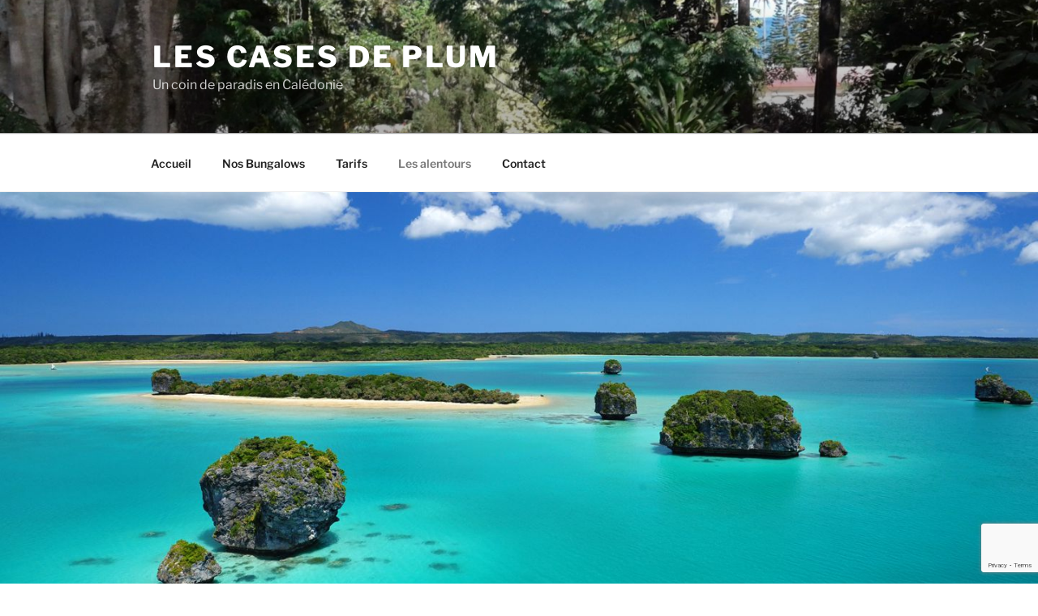

--- FILE ---
content_type: text/html; charset=utf-8
request_url: https://www.google.com/recaptcha/api2/anchor?ar=1&k=6LfC8NcUAAAAALy0A_S8fvUsKlFgrKOiPwqDwCL0&co=aHR0cHM6Ly93d3cubGVzY2FzZXNkZXBsdW0uY29tOjQ0Mw..&hl=en&v=PoyoqOPhxBO7pBk68S4YbpHZ&size=invisible&anchor-ms=20000&execute-ms=30000&cb=q97hdsvxausi
body_size: 48754
content:
<!DOCTYPE HTML><html dir="ltr" lang="en"><head><meta http-equiv="Content-Type" content="text/html; charset=UTF-8">
<meta http-equiv="X-UA-Compatible" content="IE=edge">
<title>reCAPTCHA</title>
<style type="text/css">
/* cyrillic-ext */
@font-face {
  font-family: 'Roboto';
  font-style: normal;
  font-weight: 400;
  font-stretch: 100%;
  src: url(//fonts.gstatic.com/s/roboto/v48/KFO7CnqEu92Fr1ME7kSn66aGLdTylUAMa3GUBHMdazTgWw.woff2) format('woff2');
  unicode-range: U+0460-052F, U+1C80-1C8A, U+20B4, U+2DE0-2DFF, U+A640-A69F, U+FE2E-FE2F;
}
/* cyrillic */
@font-face {
  font-family: 'Roboto';
  font-style: normal;
  font-weight: 400;
  font-stretch: 100%;
  src: url(//fonts.gstatic.com/s/roboto/v48/KFO7CnqEu92Fr1ME7kSn66aGLdTylUAMa3iUBHMdazTgWw.woff2) format('woff2');
  unicode-range: U+0301, U+0400-045F, U+0490-0491, U+04B0-04B1, U+2116;
}
/* greek-ext */
@font-face {
  font-family: 'Roboto';
  font-style: normal;
  font-weight: 400;
  font-stretch: 100%;
  src: url(//fonts.gstatic.com/s/roboto/v48/KFO7CnqEu92Fr1ME7kSn66aGLdTylUAMa3CUBHMdazTgWw.woff2) format('woff2');
  unicode-range: U+1F00-1FFF;
}
/* greek */
@font-face {
  font-family: 'Roboto';
  font-style: normal;
  font-weight: 400;
  font-stretch: 100%;
  src: url(//fonts.gstatic.com/s/roboto/v48/KFO7CnqEu92Fr1ME7kSn66aGLdTylUAMa3-UBHMdazTgWw.woff2) format('woff2');
  unicode-range: U+0370-0377, U+037A-037F, U+0384-038A, U+038C, U+038E-03A1, U+03A3-03FF;
}
/* math */
@font-face {
  font-family: 'Roboto';
  font-style: normal;
  font-weight: 400;
  font-stretch: 100%;
  src: url(//fonts.gstatic.com/s/roboto/v48/KFO7CnqEu92Fr1ME7kSn66aGLdTylUAMawCUBHMdazTgWw.woff2) format('woff2');
  unicode-range: U+0302-0303, U+0305, U+0307-0308, U+0310, U+0312, U+0315, U+031A, U+0326-0327, U+032C, U+032F-0330, U+0332-0333, U+0338, U+033A, U+0346, U+034D, U+0391-03A1, U+03A3-03A9, U+03B1-03C9, U+03D1, U+03D5-03D6, U+03F0-03F1, U+03F4-03F5, U+2016-2017, U+2034-2038, U+203C, U+2040, U+2043, U+2047, U+2050, U+2057, U+205F, U+2070-2071, U+2074-208E, U+2090-209C, U+20D0-20DC, U+20E1, U+20E5-20EF, U+2100-2112, U+2114-2115, U+2117-2121, U+2123-214F, U+2190, U+2192, U+2194-21AE, U+21B0-21E5, U+21F1-21F2, U+21F4-2211, U+2213-2214, U+2216-22FF, U+2308-230B, U+2310, U+2319, U+231C-2321, U+2336-237A, U+237C, U+2395, U+239B-23B7, U+23D0, U+23DC-23E1, U+2474-2475, U+25AF, U+25B3, U+25B7, U+25BD, U+25C1, U+25CA, U+25CC, U+25FB, U+266D-266F, U+27C0-27FF, U+2900-2AFF, U+2B0E-2B11, U+2B30-2B4C, U+2BFE, U+3030, U+FF5B, U+FF5D, U+1D400-1D7FF, U+1EE00-1EEFF;
}
/* symbols */
@font-face {
  font-family: 'Roboto';
  font-style: normal;
  font-weight: 400;
  font-stretch: 100%;
  src: url(//fonts.gstatic.com/s/roboto/v48/KFO7CnqEu92Fr1ME7kSn66aGLdTylUAMaxKUBHMdazTgWw.woff2) format('woff2');
  unicode-range: U+0001-000C, U+000E-001F, U+007F-009F, U+20DD-20E0, U+20E2-20E4, U+2150-218F, U+2190, U+2192, U+2194-2199, U+21AF, U+21E6-21F0, U+21F3, U+2218-2219, U+2299, U+22C4-22C6, U+2300-243F, U+2440-244A, U+2460-24FF, U+25A0-27BF, U+2800-28FF, U+2921-2922, U+2981, U+29BF, U+29EB, U+2B00-2BFF, U+4DC0-4DFF, U+FFF9-FFFB, U+10140-1018E, U+10190-1019C, U+101A0, U+101D0-101FD, U+102E0-102FB, U+10E60-10E7E, U+1D2C0-1D2D3, U+1D2E0-1D37F, U+1F000-1F0FF, U+1F100-1F1AD, U+1F1E6-1F1FF, U+1F30D-1F30F, U+1F315, U+1F31C, U+1F31E, U+1F320-1F32C, U+1F336, U+1F378, U+1F37D, U+1F382, U+1F393-1F39F, U+1F3A7-1F3A8, U+1F3AC-1F3AF, U+1F3C2, U+1F3C4-1F3C6, U+1F3CA-1F3CE, U+1F3D4-1F3E0, U+1F3ED, U+1F3F1-1F3F3, U+1F3F5-1F3F7, U+1F408, U+1F415, U+1F41F, U+1F426, U+1F43F, U+1F441-1F442, U+1F444, U+1F446-1F449, U+1F44C-1F44E, U+1F453, U+1F46A, U+1F47D, U+1F4A3, U+1F4B0, U+1F4B3, U+1F4B9, U+1F4BB, U+1F4BF, U+1F4C8-1F4CB, U+1F4D6, U+1F4DA, U+1F4DF, U+1F4E3-1F4E6, U+1F4EA-1F4ED, U+1F4F7, U+1F4F9-1F4FB, U+1F4FD-1F4FE, U+1F503, U+1F507-1F50B, U+1F50D, U+1F512-1F513, U+1F53E-1F54A, U+1F54F-1F5FA, U+1F610, U+1F650-1F67F, U+1F687, U+1F68D, U+1F691, U+1F694, U+1F698, U+1F6AD, U+1F6B2, U+1F6B9-1F6BA, U+1F6BC, U+1F6C6-1F6CF, U+1F6D3-1F6D7, U+1F6E0-1F6EA, U+1F6F0-1F6F3, U+1F6F7-1F6FC, U+1F700-1F7FF, U+1F800-1F80B, U+1F810-1F847, U+1F850-1F859, U+1F860-1F887, U+1F890-1F8AD, U+1F8B0-1F8BB, U+1F8C0-1F8C1, U+1F900-1F90B, U+1F93B, U+1F946, U+1F984, U+1F996, U+1F9E9, U+1FA00-1FA6F, U+1FA70-1FA7C, U+1FA80-1FA89, U+1FA8F-1FAC6, U+1FACE-1FADC, U+1FADF-1FAE9, U+1FAF0-1FAF8, U+1FB00-1FBFF;
}
/* vietnamese */
@font-face {
  font-family: 'Roboto';
  font-style: normal;
  font-weight: 400;
  font-stretch: 100%;
  src: url(//fonts.gstatic.com/s/roboto/v48/KFO7CnqEu92Fr1ME7kSn66aGLdTylUAMa3OUBHMdazTgWw.woff2) format('woff2');
  unicode-range: U+0102-0103, U+0110-0111, U+0128-0129, U+0168-0169, U+01A0-01A1, U+01AF-01B0, U+0300-0301, U+0303-0304, U+0308-0309, U+0323, U+0329, U+1EA0-1EF9, U+20AB;
}
/* latin-ext */
@font-face {
  font-family: 'Roboto';
  font-style: normal;
  font-weight: 400;
  font-stretch: 100%;
  src: url(//fonts.gstatic.com/s/roboto/v48/KFO7CnqEu92Fr1ME7kSn66aGLdTylUAMa3KUBHMdazTgWw.woff2) format('woff2');
  unicode-range: U+0100-02BA, U+02BD-02C5, U+02C7-02CC, U+02CE-02D7, U+02DD-02FF, U+0304, U+0308, U+0329, U+1D00-1DBF, U+1E00-1E9F, U+1EF2-1EFF, U+2020, U+20A0-20AB, U+20AD-20C0, U+2113, U+2C60-2C7F, U+A720-A7FF;
}
/* latin */
@font-face {
  font-family: 'Roboto';
  font-style: normal;
  font-weight: 400;
  font-stretch: 100%;
  src: url(//fonts.gstatic.com/s/roboto/v48/KFO7CnqEu92Fr1ME7kSn66aGLdTylUAMa3yUBHMdazQ.woff2) format('woff2');
  unicode-range: U+0000-00FF, U+0131, U+0152-0153, U+02BB-02BC, U+02C6, U+02DA, U+02DC, U+0304, U+0308, U+0329, U+2000-206F, U+20AC, U+2122, U+2191, U+2193, U+2212, U+2215, U+FEFF, U+FFFD;
}
/* cyrillic-ext */
@font-face {
  font-family: 'Roboto';
  font-style: normal;
  font-weight: 500;
  font-stretch: 100%;
  src: url(//fonts.gstatic.com/s/roboto/v48/KFO7CnqEu92Fr1ME7kSn66aGLdTylUAMa3GUBHMdazTgWw.woff2) format('woff2');
  unicode-range: U+0460-052F, U+1C80-1C8A, U+20B4, U+2DE0-2DFF, U+A640-A69F, U+FE2E-FE2F;
}
/* cyrillic */
@font-face {
  font-family: 'Roboto';
  font-style: normal;
  font-weight: 500;
  font-stretch: 100%;
  src: url(//fonts.gstatic.com/s/roboto/v48/KFO7CnqEu92Fr1ME7kSn66aGLdTylUAMa3iUBHMdazTgWw.woff2) format('woff2');
  unicode-range: U+0301, U+0400-045F, U+0490-0491, U+04B0-04B1, U+2116;
}
/* greek-ext */
@font-face {
  font-family: 'Roboto';
  font-style: normal;
  font-weight: 500;
  font-stretch: 100%;
  src: url(//fonts.gstatic.com/s/roboto/v48/KFO7CnqEu92Fr1ME7kSn66aGLdTylUAMa3CUBHMdazTgWw.woff2) format('woff2');
  unicode-range: U+1F00-1FFF;
}
/* greek */
@font-face {
  font-family: 'Roboto';
  font-style: normal;
  font-weight: 500;
  font-stretch: 100%;
  src: url(//fonts.gstatic.com/s/roboto/v48/KFO7CnqEu92Fr1ME7kSn66aGLdTylUAMa3-UBHMdazTgWw.woff2) format('woff2');
  unicode-range: U+0370-0377, U+037A-037F, U+0384-038A, U+038C, U+038E-03A1, U+03A3-03FF;
}
/* math */
@font-face {
  font-family: 'Roboto';
  font-style: normal;
  font-weight: 500;
  font-stretch: 100%;
  src: url(//fonts.gstatic.com/s/roboto/v48/KFO7CnqEu92Fr1ME7kSn66aGLdTylUAMawCUBHMdazTgWw.woff2) format('woff2');
  unicode-range: U+0302-0303, U+0305, U+0307-0308, U+0310, U+0312, U+0315, U+031A, U+0326-0327, U+032C, U+032F-0330, U+0332-0333, U+0338, U+033A, U+0346, U+034D, U+0391-03A1, U+03A3-03A9, U+03B1-03C9, U+03D1, U+03D5-03D6, U+03F0-03F1, U+03F4-03F5, U+2016-2017, U+2034-2038, U+203C, U+2040, U+2043, U+2047, U+2050, U+2057, U+205F, U+2070-2071, U+2074-208E, U+2090-209C, U+20D0-20DC, U+20E1, U+20E5-20EF, U+2100-2112, U+2114-2115, U+2117-2121, U+2123-214F, U+2190, U+2192, U+2194-21AE, U+21B0-21E5, U+21F1-21F2, U+21F4-2211, U+2213-2214, U+2216-22FF, U+2308-230B, U+2310, U+2319, U+231C-2321, U+2336-237A, U+237C, U+2395, U+239B-23B7, U+23D0, U+23DC-23E1, U+2474-2475, U+25AF, U+25B3, U+25B7, U+25BD, U+25C1, U+25CA, U+25CC, U+25FB, U+266D-266F, U+27C0-27FF, U+2900-2AFF, U+2B0E-2B11, U+2B30-2B4C, U+2BFE, U+3030, U+FF5B, U+FF5D, U+1D400-1D7FF, U+1EE00-1EEFF;
}
/* symbols */
@font-face {
  font-family: 'Roboto';
  font-style: normal;
  font-weight: 500;
  font-stretch: 100%;
  src: url(//fonts.gstatic.com/s/roboto/v48/KFO7CnqEu92Fr1ME7kSn66aGLdTylUAMaxKUBHMdazTgWw.woff2) format('woff2');
  unicode-range: U+0001-000C, U+000E-001F, U+007F-009F, U+20DD-20E0, U+20E2-20E4, U+2150-218F, U+2190, U+2192, U+2194-2199, U+21AF, U+21E6-21F0, U+21F3, U+2218-2219, U+2299, U+22C4-22C6, U+2300-243F, U+2440-244A, U+2460-24FF, U+25A0-27BF, U+2800-28FF, U+2921-2922, U+2981, U+29BF, U+29EB, U+2B00-2BFF, U+4DC0-4DFF, U+FFF9-FFFB, U+10140-1018E, U+10190-1019C, U+101A0, U+101D0-101FD, U+102E0-102FB, U+10E60-10E7E, U+1D2C0-1D2D3, U+1D2E0-1D37F, U+1F000-1F0FF, U+1F100-1F1AD, U+1F1E6-1F1FF, U+1F30D-1F30F, U+1F315, U+1F31C, U+1F31E, U+1F320-1F32C, U+1F336, U+1F378, U+1F37D, U+1F382, U+1F393-1F39F, U+1F3A7-1F3A8, U+1F3AC-1F3AF, U+1F3C2, U+1F3C4-1F3C6, U+1F3CA-1F3CE, U+1F3D4-1F3E0, U+1F3ED, U+1F3F1-1F3F3, U+1F3F5-1F3F7, U+1F408, U+1F415, U+1F41F, U+1F426, U+1F43F, U+1F441-1F442, U+1F444, U+1F446-1F449, U+1F44C-1F44E, U+1F453, U+1F46A, U+1F47D, U+1F4A3, U+1F4B0, U+1F4B3, U+1F4B9, U+1F4BB, U+1F4BF, U+1F4C8-1F4CB, U+1F4D6, U+1F4DA, U+1F4DF, U+1F4E3-1F4E6, U+1F4EA-1F4ED, U+1F4F7, U+1F4F9-1F4FB, U+1F4FD-1F4FE, U+1F503, U+1F507-1F50B, U+1F50D, U+1F512-1F513, U+1F53E-1F54A, U+1F54F-1F5FA, U+1F610, U+1F650-1F67F, U+1F687, U+1F68D, U+1F691, U+1F694, U+1F698, U+1F6AD, U+1F6B2, U+1F6B9-1F6BA, U+1F6BC, U+1F6C6-1F6CF, U+1F6D3-1F6D7, U+1F6E0-1F6EA, U+1F6F0-1F6F3, U+1F6F7-1F6FC, U+1F700-1F7FF, U+1F800-1F80B, U+1F810-1F847, U+1F850-1F859, U+1F860-1F887, U+1F890-1F8AD, U+1F8B0-1F8BB, U+1F8C0-1F8C1, U+1F900-1F90B, U+1F93B, U+1F946, U+1F984, U+1F996, U+1F9E9, U+1FA00-1FA6F, U+1FA70-1FA7C, U+1FA80-1FA89, U+1FA8F-1FAC6, U+1FACE-1FADC, U+1FADF-1FAE9, U+1FAF0-1FAF8, U+1FB00-1FBFF;
}
/* vietnamese */
@font-face {
  font-family: 'Roboto';
  font-style: normal;
  font-weight: 500;
  font-stretch: 100%;
  src: url(//fonts.gstatic.com/s/roboto/v48/KFO7CnqEu92Fr1ME7kSn66aGLdTylUAMa3OUBHMdazTgWw.woff2) format('woff2');
  unicode-range: U+0102-0103, U+0110-0111, U+0128-0129, U+0168-0169, U+01A0-01A1, U+01AF-01B0, U+0300-0301, U+0303-0304, U+0308-0309, U+0323, U+0329, U+1EA0-1EF9, U+20AB;
}
/* latin-ext */
@font-face {
  font-family: 'Roboto';
  font-style: normal;
  font-weight: 500;
  font-stretch: 100%;
  src: url(//fonts.gstatic.com/s/roboto/v48/KFO7CnqEu92Fr1ME7kSn66aGLdTylUAMa3KUBHMdazTgWw.woff2) format('woff2');
  unicode-range: U+0100-02BA, U+02BD-02C5, U+02C7-02CC, U+02CE-02D7, U+02DD-02FF, U+0304, U+0308, U+0329, U+1D00-1DBF, U+1E00-1E9F, U+1EF2-1EFF, U+2020, U+20A0-20AB, U+20AD-20C0, U+2113, U+2C60-2C7F, U+A720-A7FF;
}
/* latin */
@font-face {
  font-family: 'Roboto';
  font-style: normal;
  font-weight: 500;
  font-stretch: 100%;
  src: url(//fonts.gstatic.com/s/roboto/v48/KFO7CnqEu92Fr1ME7kSn66aGLdTylUAMa3yUBHMdazQ.woff2) format('woff2');
  unicode-range: U+0000-00FF, U+0131, U+0152-0153, U+02BB-02BC, U+02C6, U+02DA, U+02DC, U+0304, U+0308, U+0329, U+2000-206F, U+20AC, U+2122, U+2191, U+2193, U+2212, U+2215, U+FEFF, U+FFFD;
}
/* cyrillic-ext */
@font-face {
  font-family: 'Roboto';
  font-style: normal;
  font-weight: 900;
  font-stretch: 100%;
  src: url(//fonts.gstatic.com/s/roboto/v48/KFO7CnqEu92Fr1ME7kSn66aGLdTylUAMa3GUBHMdazTgWw.woff2) format('woff2');
  unicode-range: U+0460-052F, U+1C80-1C8A, U+20B4, U+2DE0-2DFF, U+A640-A69F, U+FE2E-FE2F;
}
/* cyrillic */
@font-face {
  font-family: 'Roboto';
  font-style: normal;
  font-weight: 900;
  font-stretch: 100%;
  src: url(//fonts.gstatic.com/s/roboto/v48/KFO7CnqEu92Fr1ME7kSn66aGLdTylUAMa3iUBHMdazTgWw.woff2) format('woff2');
  unicode-range: U+0301, U+0400-045F, U+0490-0491, U+04B0-04B1, U+2116;
}
/* greek-ext */
@font-face {
  font-family: 'Roboto';
  font-style: normal;
  font-weight: 900;
  font-stretch: 100%;
  src: url(//fonts.gstatic.com/s/roboto/v48/KFO7CnqEu92Fr1ME7kSn66aGLdTylUAMa3CUBHMdazTgWw.woff2) format('woff2');
  unicode-range: U+1F00-1FFF;
}
/* greek */
@font-face {
  font-family: 'Roboto';
  font-style: normal;
  font-weight: 900;
  font-stretch: 100%;
  src: url(//fonts.gstatic.com/s/roboto/v48/KFO7CnqEu92Fr1ME7kSn66aGLdTylUAMa3-UBHMdazTgWw.woff2) format('woff2');
  unicode-range: U+0370-0377, U+037A-037F, U+0384-038A, U+038C, U+038E-03A1, U+03A3-03FF;
}
/* math */
@font-face {
  font-family: 'Roboto';
  font-style: normal;
  font-weight: 900;
  font-stretch: 100%;
  src: url(//fonts.gstatic.com/s/roboto/v48/KFO7CnqEu92Fr1ME7kSn66aGLdTylUAMawCUBHMdazTgWw.woff2) format('woff2');
  unicode-range: U+0302-0303, U+0305, U+0307-0308, U+0310, U+0312, U+0315, U+031A, U+0326-0327, U+032C, U+032F-0330, U+0332-0333, U+0338, U+033A, U+0346, U+034D, U+0391-03A1, U+03A3-03A9, U+03B1-03C9, U+03D1, U+03D5-03D6, U+03F0-03F1, U+03F4-03F5, U+2016-2017, U+2034-2038, U+203C, U+2040, U+2043, U+2047, U+2050, U+2057, U+205F, U+2070-2071, U+2074-208E, U+2090-209C, U+20D0-20DC, U+20E1, U+20E5-20EF, U+2100-2112, U+2114-2115, U+2117-2121, U+2123-214F, U+2190, U+2192, U+2194-21AE, U+21B0-21E5, U+21F1-21F2, U+21F4-2211, U+2213-2214, U+2216-22FF, U+2308-230B, U+2310, U+2319, U+231C-2321, U+2336-237A, U+237C, U+2395, U+239B-23B7, U+23D0, U+23DC-23E1, U+2474-2475, U+25AF, U+25B3, U+25B7, U+25BD, U+25C1, U+25CA, U+25CC, U+25FB, U+266D-266F, U+27C0-27FF, U+2900-2AFF, U+2B0E-2B11, U+2B30-2B4C, U+2BFE, U+3030, U+FF5B, U+FF5D, U+1D400-1D7FF, U+1EE00-1EEFF;
}
/* symbols */
@font-face {
  font-family: 'Roboto';
  font-style: normal;
  font-weight: 900;
  font-stretch: 100%;
  src: url(//fonts.gstatic.com/s/roboto/v48/KFO7CnqEu92Fr1ME7kSn66aGLdTylUAMaxKUBHMdazTgWw.woff2) format('woff2');
  unicode-range: U+0001-000C, U+000E-001F, U+007F-009F, U+20DD-20E0, U+20E2-20E4, U+2150-218F, U+2190, U+2192, U+2194-2199, U+21AF, U+21E6-21F0, U+21F3, U+2218-2219, U+2299, U+22C4-22C6, U+2300-243F, U+2440-244A, U+2460-24FF, U+25A0-27BF, U+2800-28FF, U+2921-2922, U+2981, U+29BF, U+29EB, U+2B00-2BFF, U+4DC0-4DFF, U+FFF9-FFFB, U+10140-1018E, U+10190-1019C, U+101A0, U+101D0-101FD, U+102E0-102FB, U+10E60-10E7E, U+1D2C0-1D2D3, U+1D2E0-1D37F, U+1F000-1F0FF, U+1F100-1F1AD, U+1F1E6-1F1FF, U+1F30D-1F30F, U+1F315, U+1F31C, U+1F31E, U+1F320-1F32C, U+1F336, U+1F378, U+1F37D, U+1F382, U+1F393-1F39F, U+1F3A7-1F3A8, U+1F3AC-1F3AF, U+1F3C2, U+1F3C4-1F3C6, U+1F3CA-1F3CE, U+1F3D4-1F3E0, U+1F3ED, U+1F3F1-1F3F3, U+1F3F5-1F3F7, U+1F408, U+1F415, U+1F41F, U+1F426, U+1F43F, U+1F441-1F442, U+1F444, U+1F446-1F449, U+1F44C-1F44E, U+1F453, U+1F46A, U+1F47D, U+1F4A3, U+1F4B0, U+1F4B3, U+1F4B9, U+1F4BB, U+1F4BF, U+1F4C8-1F4CB, U+1F4D6, U+1F4DA, U+1F4DF, U+1F4E3-1F4E6, U+1F4EA-1F4ED, U+1F4F7, U+1F4F9-1F4FB, U+1F4FD-1F4FE, U+1F503, U+1F507-1F50B, U+1F50D, U+1F512-1F513, U+1F53E-1F54A, U+1F54F-1F5FA, U+1F610, U+1F650-1F67F, U+1F687, U+1F68D, U+1F691, U+1F694, U+1F698, U+1F6AD, U+1F6B2, U+1F6B9-1F6BA, U+1F6BC, U+1F6C6-1F6CF, U+1F6D3-1F6D7, U+1F6E0-1F6EA, U+1F6F0-1F6F3, U+1F6F7-1F6FC, U+1F700-1F7FF, U+1F800-1F80B, U+1F810-1F847, U+1F850-1F859, U+1F860-1F887, U+1F890-1F8AD, U+1F8B0-1F8BB, U+1F8C0-1F8C1, U+1F900-1F90B, U+1F93B, U+1F946, U+1F984, U+1F996, U+1F9E9, U+1FA00-1FA6F, U+1FA70-1FA7C, U+1FA80-1FA89, U+1FA8F-1FAC6, U+1FACE-1FADC, U+1FADF-1FAE9, U+1FAF0-1FAF8, U+1FB00-1FBFF;
}
/* vietnamese */
@font-face {
  font-family: 'Roboto';
  font-style: normal;
  font-weight: 900;
  font-stretch: 100%;
  src: url(//fonts.gstatic.com/s/roboto/v48/KFO7CnqEu92Fr1ME7kSn66aGLdTylUAMa3OUBHMdazTgWw.woff2) format('woff2');
  unicode-range: U+0102-0103, U+0110-0111, U+0128-0129, U+0168-0169, U+01A0-01A1, U+01AF-01B0, U+0300-0301, U+0303-0304, U+0308-0309, U+0323, U+0329, U+1EA0-1EF9, U+20AB;
}
/* latin-ext */
@font-face {
  font-family: 'Roboto';
  font-style: normal;
  font-weight: 900;
  font-stretch: 100%;
  src: url(//fonts.gstatic.com/s/roboto/v48/KFO7CnqEu92Fr1ME7kSn66aGLdTylUAMa3KUBHMdazTgWw.woff2) format('woff2');
  unicode-range: U+0100-02BA, U+02BD-02C5, U+02C7-02CC, U+02CE-02D7, U+02DD-02FF, U+0304, U+0308, U+0329, U+1D00-1DBF, U+1E00-1E9F, U+1EF2-1EFF, U+2020, U+20A0-20AB, U+20AD-20C0, U+2113, U+2C60-2C7F, U+A720-A7FF;
}
/* latin */
@font-face {
  font-family: 'Roboto';
  font-style: normal;
  font-weight: 900;
  font-stretch: 100%;
  src: url(//fonts.gstatic.com/s/roboto/v48/KFO7CnqEu92Fr1ME7kSn66aGLdTylUAMa3yUBHMdazQ.woff2) format('woff2');
  unicode-range: U+0000-00FF, U+0131, U+0152-0153, U+02BB-02BC, U+02C6, U+02DA, U+02DC, U+0304, U+0308, U+0329, U+2000-206F, U+20AC, U+2122, U+2191, U+2193, U+2212, U+2215, U+FEFF, U+FFFD;
}

</style>
<link rel="stylesheet" type="text/css" href="https://www.gstatic.com/recaptcha/releases/PoyoqOPhxBO7pBk68S4YbpHZ/styles__ltr.css">
<script nonce="WYnX4fp9Mq1a5_aCLuAeKA" type="text/javascript">window['__recaptcha_api'] = 'https://www.google.com/recaptcha/api2/';</script>
<script type="text/javascript" src="https://www.gstatic.com/recaptcha/releases/PoyoqOPhxBO7pBk68S4YbpHZ/recaptcha__en.js" nonce="WYnX4fp9Mq1a5_aCLuAeKA">
      
    </script></head>
<body><div id="rc-anchor-alert" class="rc-anchor-alert"></div>
<input type="hidden" id="recaptcha-token" value="[base64]">
<script type="text/javascript" nonce="WYnX4fp9Mq1a5_aCLuAeKA">
      recaptcha.anchor.Main.init("[\x22ainput\x22,[\x22bgdata\x22,\x22\x22,\[base64]/[base64]/[base64]/[base64]/[base64]/UltsKytdPUU6KEU8MjA0OD9SW2wrK109RT4+NnwxOTI6KChFJjY0NTEyKT09NTUyOTYmJk0rMTxjLmxlbmd0aCYmKGMuY2hhckNvZGVBdChNKzEpJjY0NTEyKT09NTYzMjA/[base64]/[base64]/[base64]/[base64]/[base64]/[base64]/[base64]\x22,\[base64]\\u003d\x22,\x22woDCgcKCQmtpw6LCik9YwrsDPMOjTRkCaBYqVcKUw5vDlcOJwoTCisOqw7RxwoRSajHDpMKTSUvCjz5Owr97fcK9wrbCj8KLw6HDnsOsw4AKwoUfw7nDoMKLN8KswpXDn0xqcm7CnsOOw7lyw4k2wpgewq/CuAECXhRIAFxDYMOsEcOIasKNwpvCv8KrQ8OCw5hiwptnw707HBvCujEOTwvCtSjCrcKDw4vCiG1HUcO5w7nCm8Krb8O3w6XCmXV4w7DCv1QZw4xeP8K5BU7CrWVGZsO4PsKZIsKaw60/[base64]/ClMKQw5jDig7DusKHw4zCvjBaw4ZhUMOWBAxqcsOIfcO8w7/CrSjCgkwpDlHCh8KePF9HWX5Iw5HDiMOoOsOQw4ANw4EVFlFTYMKIeMKuw7LDsMK+M8KVwr8kwq7DpybDnsOew4jDvH0Fw6cVw67DkMKsJWAnB8OMHcKab8ORwq1ow68hIzfDgHkRUMK1wo8WwqTDtyXChAzDqRTCj8O/wpfCnsOOdw85TcOnw7DDoMOKw5HCu8OkH2LCjlnDu8ObZsKNw5dFwqHCk8O5wrpAw6BrUy0Hw7jCqMOOA8Otw5NYwoLDrmnClxvCtMOMw7HDrcOha8KCwrILwpzCq8OwwrJuwoHDqBXDsgjDomc8wrTCjk7CmCZidMKXXsO1w755w43DlsOdZMKiBmVZasOvw6jDjMO/w57DisKfw47Ci8OdEcKYRTDCjlDDhcO+wojCp8O1w7bCisKXA8OPw7k3XkJFNVDDo8O5KcOAwpFYw6YKw53DtsKOw6crwrTDmcKVdMOUw4Bhw5IHC8OwdDTCu3/CuX9Xw6TCnsKTDCvCukEJPlPCm8KKYsOowr1Ew6PDmcOzOiRhGcOZNmx8VsOsXWzDoixnw6vCs2dXwqTCihvCii4FwrQ8wrvDpcO2woXClBMuV8OkQcKbZxlFUgXDug7ChMKiwrHDpD1jw7jDk8K8MMKRKcOGZsKdwqnCj0XDlsOaw49cw7t3wpnCiA/CvjMNFcOww7fCsMKIwpUbWsO3wrjCucOSNwvDoRPDnzzDkVofaEfDocO/[base64]/Dg8OeLsKiw6rCvMKGw6VucHlEwrjClwTCqsKWwpDCkcO7MMO1wrfClS9Yw7XCgVpDwrzCvXoTwp81wpnCh3ETwokVw6jCosOmSxnDh07Cvx/CqlI4wqLDv0fDjDHDh2LDoMKQw6XCrXwlL8O7wq3DryFzwoLDujbCnyXDmsKYRMKjYy/CtsOtw4DDhlvDnwMGwo9BwpbDg8KTVsKCTcKId8Ouwp5mw51Tw54nwrY4w6jDglbDm8K0wqLDtMK+wp7DkMOGw6V6EnrDjVFJw5w4ZsOGwrhrfcOqYRdSwrU/wpQwwp7DtU3DtD3ClXXDklM2ZRx9aMK8VwHCncK+wqpMcMOxRsOTw6zCpFLCrcKJfMOZw6U/wqA3Jg8lw6FrwporZMOrUsK1YHxTwrbDisOIwqLCv8OhNMObw5bDusOfQMKSLG7DmBnCrUfDvVzDhsOVwpDDvsOjw5fCvwloBgQzVsKHw6rChCV0w5QUeivDuBHDkcOEwoHCtkfDrVTCv8Kjw77DnMOQw4rClS4ZecOoZMKdMQ/DvivDjHnDisOtZi/CgyoUwqoIw6DDv8KqUXcDwoE6w7TDhXjDvlPDpAvCvMOmXhjCom4tZmgow7F9w63CgsOvdU5bw4M+UFg5b2IQGgvDncKkwqnCqUvDqk5vKC9aw6/Dg0HDtEbCpMKZBUXDkMKpZD3CjsKsK3crKjMyKi5gHGrCojVLwp9ewq0HMsO/[base64]/[base64]/[base64]/Co0DCr1kiw6JkWwF1fyVQw5xQZx5uw6jDkAxOJMOlQMKjOCB3LzrDicKcwqZRwrnDl3gCwofCjyxNOsK+ZMKVTljCl33Dn8K6QsOYwpHDksKFGsKAZsOsPTEnwrVSwr/CiTlUSsO/wqtswoXCnMKWCh/DjsOLw6hsKHvDhz5XwqjDvGPDu8OSH8OTS8OrWcOFPB/DkR8vCsO2W8OAwrXDoEF3L8OmwrFpBBnCgsOowpHDg8OcPWNOwrzCjn/Duxs9w64Mw7tpwrHCuj0/w5gcwoJ3w73CjMKkwqFaUSIwPG8OJHjCtUjCs8OFw6pDw7VUT8OowqhkShwAw4dAw7jDnsK3wrxKPXzDvcKSCMOfKcKIw6TCg8OtG2rCtjgRN8OGQsOpw53DuXFqFnt4J8OqccKbKcK+wqppwqvCn8KvLnjCn8KQwrZQwpIXw4fCjU4Mw4YUZQsBw5/CnE0JOmYBw4/DsHwPIW/[base64]/CmXjCvcOGcsK4wqNidALCucOsw7dkw5M0wr/CgcOzb8K9djZ7WcKyw4nCg8O9wqg5LsOUw6XCncKuSkZBYMKfw6ERwrYMNMO9w6oMwpIvfcOTwp4wwoF/UMODw6URwoDDghTDsAXCocKtw5BEwonDux3CiVIrQsKcw4lCwrvCqcKqw6DCi1rDjcKvwrAmYSnClsKaw6PDnnPCjMOJwrbDtQXCgsKVIsOkPUoHARnDswbCrcKHV8OFPsK4QnVyHgQ/wpkHw5XCjcOXbcODIMOdw79/fH99woNCch3Drh8EbHjCpGbDl8KnwofCtsOzw592d1DDm8OQwrLDtU0pw7ojV8KEw5HDrjXCsCdAAcOUw5kbHFF3NMOcMcOGIg7DkFDDmDZlwo/ChFRcwpbDpwRWwobDuj4rCAFoLCHDkcKaN0x8YMKZVjIswrNPBxQvZkNfECYww7HDqMO6wp3DjVzCog8ywqRmw6XCn2PDosODw6QOXx5WGsKewpnDqHI2w4XCn8ObFVnCgMOCQsKOwo8Pw5bDgCAzZQ0EHWDCrERrLMOTwrsmw65Gw5xpwq/[base64]/CrcOVV1HCnxUywrwAwrB5JyrDncOQwp4NEX1bW8Ksw45aU8K4w4BTbnF/EnHDkAY2BsOzwq9Bw5HCg1fDt8KAwod/csO7UV4mcHUiwovCv8KNYsKswpLDoBMKFjLCrzZZwrRTw7DCl3p9ahFKwoHDu3gFcSJjL8O6E8Olw5Eow4HDgArDkGhMw73DpW4tw5fCqFEbP8O1wrFBw6jDpcO0w4DCoMKiCMOpw6/Du38Cw5USw7M/JcKdLsODwpZzTcOewqcAwpoFY8Ofw5UlRzfDuMO4wqoOw4EXacK+BsO2wrrCi8OYQzNMcSHDqzTClCvDnsKfdcO6wo7CncO0NiktOT/[base64]/CvQ1Yw4kOw7rDksOIF8O5w7TCgsKKbsOfa1E7w5AawqFVwr3DiGTCgsO/KQMJw6nDg8K/TCMWw67CmcOkw4cEw4fDjcOHw6DDmnlifnPClBYWwqzDhMOlQg3CvcOIVcKfN8OUwpDDoz1HwrjDgkwFNWvDqcOuM0pDbw1zwpdGwplaNMKLTMKUXgkiESbDmMKGfhcHwqkhwrJ3HsOlC1oVwo/DlQp2w4nCg0ZhwrfCqMKtaih6TU4EdV4Tw4bDqcK9wrNewr3Cik7Dp8KcZ8KAMHfCjMOdRMKmw4XCpAXCjcKJVMKUSzzCrDLDh8Kvdg/ChnjDpcKpD8KbEXkXWllPG1fCj8Ksw5QuwotvMBI6w4jCvsKNw4TDh8Krw4XCgAUtOMKLFV3DmyBrw6rCs8OlFcOnwpfDqRTDj8KlwqZWW8KgwrXDjcOAfTo8S8KEw5nCkFIqTx9iw77DtsKww7RLZB3DoMOsw6/DgMKAw7bCgjkVwqhVw6zDhU/Dq8OAZFlzCFcIw6t8d8Orw61YfinDo8KzwoTDlA97HMKpFcObw7s+w5Z2B8KID0fDhytMQsOPw5IAwpQeQVhDwp4RMX7CrDfDqsK9w5pKCsKgel3DhcO3w43CuFrCgcO+w4HDu8OUfMOkP2PCusKnw6TCoCEbI0/[base64]/DgVjDmXdaAsODEk5NYkrDkE9NwoTCuzHDsMOsMT16wo4vDhkCw67CjcO0KxDCk1AMVMOlKsK/LsKXc8OawrtlwqbCogEwOi3DsFrDtV/CuCFPTcK6w7odFsO3Ixs5wqvDlsKlP2JLbsOBEMKDwpPCm3vChB0MCUBkwqXCt2DDl0PDq3hVLztKwrbCoF/Ct8KHw4gnwoogbyJqwq0PH0AvA8KQw7hkw7gbw5sGwqHDpsKKw4fDmQvDvyXCoMKXR0NtZkLCnMO0wo/CpFLDsHIKaTPDn8Oeb8OJw4FcasKrw7PDi8KaIMKyf8OYwqs3w4Nfw5pnwq7Cu03Chn88dcKiw6xSw5kRFXREwrsTwrPCpsKOw4PDh11KZMKZw5vClXBXwpjDk8OfUsKACCfDunPDmjzCgMKzfHnDhMOzbcOBw6p/dhEaZi3DoMOLYh7DlF18CCpaKXDCq3PCucKNNMOzAMKjdGLDmhTCoD/DsHdswr9pbcKWW8OzwpzCqFIYa3vCuMOqGDFDw7Rew74gw7kUXjMIwpQeLUnCkgnCtgd3wr7CpcOLwr5ew6XCqMOUTnBwc8Kyc8OiwoNtQcOGwoVnJVkYw5fCngoYZMOdH8KTNsORwqcuWsKswoHDoxRVPiAPRcOIWMKUw7ouKEjDqkovKMOkw6DDi1zDlBp0woTDjB/Ct8KZw7fDnAswXEhOF8OawrlNE8KEwqrDpsKlwoTCjzwhw5Z7aVxvR8O8w5bCu2oOfMKkwp7CiV9kPXvCkjAcQ8O4C8KaZBHDgsK+UMK/[base64]/[base64]/[base64]/DhS7CvMK/[base64]/DnMO3ZcO4W8OwwqdjCsKEOsK7w7Agwq7Dqixlw68pRsOBw5rDscO/QMOoVcOafwzCisKSWcKsw6dlw5dOF2MZa8KSwqvCpEDDll/[base64]/[base64]/ScKBw4xhZcKkw7rDl8Kbw67CpcOjHcKzFD/DqcKGbRBQNsOjQQnDtMO2ZsKEQ1lAA8KVNFkvw6fDozkYCcKGw64HwqHCl8KTwrrCmcKIw6nCmB7CiXfCn8KXDwgVGDV9wrXDikXDt27DtDTCvsK8woVHwoggwpMMZloNV0HClgcbw6knwpt3w7fDtnbDhmrDqMOvCUl0w5bDgsOqw5/Cgz3CmcKwdsOiw71Cw6QKYThvXcK9w6zDnMODwrnChcKiZ8OWbgrCpEJZwrDCl8OFOsK1w45ZwoZFGcO8w5x+dn/[base64]/Cojk6wphVFcKXwq/ClMOJdCMkw4E0d8OqZMKQwq8DWzXChVkTw47DisK2YVdSQ3vCqcONVsOrwqXCiMKJA8KxwpoPKcK3IS7DqlvDvMK2eMOmw4fCm8KdwpNsWREMw6dJLTPDjsO+w7hkOHTDpRnCqMO+wrBlRD4Hw6PCkzoOwrIWHCnDosOrw4vClW1Xw5Ngwp/[base64]/e0JYMkzDs8KnEy3DmMOPwovCh8K2F0o2F8Knw5ItwrPCkkV2XwFywpo1w7QAJXhVeMO7wqc1fn/ChnjCknkQwq/[base64]/CpzJ9w5jCiMKySMOZMwzDnMK2wrt0XVbCkcKKb3R5wrAqbcKcw7E1w5DDmCLCpwrDmQLDiMOgYcKbw7/[base64]/DqTUxwp4Zw6HCuifDpGZDBsKUwrYZP8O1A8K3MsKgwp4Xw7DCoT/[base64]/DmhDCkjLDqE/DilDDpMKRwoN5woXCqMKQEnLDpGnCjcK0A3fCpW7DucOuw7w/OcOCFWEPwoDCq13Dt0/Dk8KEdcKiwrLDlWFFW0PCnHDDnTzClnE+ajHDhsOuwoUNwpfDksKLVjnChxdmKFLDtMKawrDDuGzDh8OFQSTDjcOIInlOw4h/[base64]/RT/[base64]/CnmXContpacKzEnfCmsOzS1fDhhHCt8OFRCAjJsKkw7jChhkqwq3CvMO7TsOmw4HCpsOsw5FOw5fDr8KMfm/DoFgEw67DvMO/w4ZBIzzCmMKHXMK/w4JCMcONw6TCs8O5w6HCqMOBOsO9wrHDrMK6QTkzcQpPHm81wq0gaUBrGyJwAMKmE8KaSHXDhcOjCid6w5LCmh/CosKHSsOCKcOJwoTCtXkBTipQw7BwRcKLw58vWsOuw77Dn1bCtiwxw57Dr0thw5lTLkJiw4nCusO3P3/DkMKiC8OFT8KSfcOkw4nCi2fDssKfDsOlNmLDij3CqsOIw4vChSlif8O4woRVO1BrURzCqSoRRMKhw4VEwrBYZ2TCoj/DoigCw4oXw7PDqcKQwrHDrcO+fRF/wplEc8KWSQsZIQrDlTlNPyBrwr4LPEljUGN+Q3wVIRcmwqg+T1zDsMO7bsOuw6TDlCTCrcOSJcOKRCtAwqzDl8K7UjsWw6QAWMKVw6nDnRbDlcKOKxHCh8KPw43Ds8O9w4IbwpXChsOGcGUSw4fCt1PCmgPCh2AIRxgWQhtrwq/Cn8Otw7otw6TCtMKiUFjDvsKXSRbCtknDhBvDlRt/w68cw5fCtAhNw4TCvh9KGWLCrDIPXm3DqjkPw4DCrMKNPsOPwovCqcKRIsK2OMOLwrgmw745woPDnRzCswsJwoPDiCZZwqrCkwfDhsO0HcO3eDNEBMO9ZhdawpjDuMO+wr9GWcKAc0DCtWzDuxnCn8K9FSUWXcO2w4rCkCXCtcO9wqPDs2NUTE/CtMO5wqnCu8O2wpjCuD1twqXDscORwoJjw7oZw4AkPX8uw53DgsKoPBzCp8OeZDbDgWbDr8OwI2hvw5o3wpRhwpR/w5nDmS0xw7A8c8OZw4I8wpnDrSdvHsONwobDhMK/LMO3L1FHbnEcdz3CkcOhS8O8JcOtw60Ca8O3DMOEZsKEMMKswqDCuQHDrwNoWijChsKATRbDucOrwojCgsOYAXfDpsOBLwt+UEDDk3lEwqzCtcKgQMOyYcOxw7zDgTvChlZ7w6nCvcK4PTLDoVc7aB/[base64]/[base64]/Cq8O9w4onwoI4EMOOw4TCumLCg8O2w7/CjcOkwrBGw6AOGRnDsRVrwqxjw4wpLQTChWofOsO7Rj5qTmHDtcKGwrrDvl3CucOUw5t8JsK1ZsKAwpsSw6/DpsKqbMKuw7lOwpADw4peWkLDjBlywp4yw5kfwqHDlMOVcsOHwoPDr2l/w5QAH8OMeA7ChU9tw6Q2FkZrw5fCj3B3WsK7SsKFfsKPLcKsbXjChCHDrsO5QMKtCgrCi3LDt8K7O8Kjw74QfcKbU8K1w7vDocO6wow/[base64]/wqwewrXCgjU0wowFw49xBcOtwoQDEMK7NsOBw4xRw5FTbw8Qw7xNFcKJw4o6wqrDs11bw4lEbMK3ej1nwp/[base64]/[base64]/fn3Cqy7Csm3DpMOFw61fJxlIEcOlw78sdcKcw6/ChMOgUm/DsMKKT8KSwr/CiMK+EcKoHTNfVjTCgsK0ZMO6RR9cw4/Dm3pFGMKkSw1AwqbCmsO3T2DDnMK7w750ZMKbaMONw5VvwqswPsOyw4c2bwZKQF55bmPDlsKmA8KDM23Dp8KtKcKjd38BwqzCocObRcOvJAPDrcOFw4UyF8K/w6N+w4EoZzt0asOWDUfCgC/CuMOACMO2ESjCo8Ocwo9/wqYdwqTDr8OMwp/[base64]/[base64]/DhcKlXW/DvFPDvMKAw6dKw4YlMMKWwo93ecO3Yk/Ch8K9KQ7CsW7DoCJKbsKaa0nDi1nCnzvCl2bChlfCjWgvUMKPUMKwwoHDh8Ovwq3CmQPDo3HCvRPCg8KZw4NeKlfDs2HDn07Cm8ORE8O6w4skwrUlUMOEV1Jyw4JTZltSw7PCssO0AcKVVA/DoE7Cn8OMwqrCowVDwpnDk3/Dv0F0SyHDoVIIfTTDt8OuKsO7w4oTw5kCw7cGYypEM2vClMKzw4XCkUpmw5DCrxTDmBHDmsKCw5cRKG0Lc8KRw4fDrMKIQ8Osw4t2wpggw791HsKEwrRnw5g6woRxCsOWNCZ3XsKNw487wrnDnsObwrkvw5DDuw/DogTDoMOOAGc/AcO+TMKnPEkiwqB5wpdIw4sxwrYLwqHCkgLDvsO5EMKJw6hgw4PCmcKzU8KVwr3Cj0pgFT3DlzLDncKAA8KNSsOAJzZWw60uw5fDi21YwqLDvz8RRsOkMF7CtMOrd8KOZWdvN8OGw4YjwqE8w6XDqw/DnxpVwoA0YFLCg8Ohw5TDtcOxwq0dUw4Gw49vwpTDqsOxw482wq0hw5HChU4gwqpKw5tCw7Blw4Udw7vCvMKjRWPCo3kuwpV1aF8kwoXCnMKSWMKIIT7Cq8KfZ8K0woXDtsO0N8K4w6rCisOBwpxGw6dIccOkw75ww64jFBZDYS4tDsKbQx7DocKZW8K/cMKkw48hw5FdchkBZsOZwq/[base64]/OiHDrVvCozPDlw7CrMKdCE/DjlDDq8O+wpJowo7DvzVcwpfDs8OxYcKNRk9pDg4awplOEMKmwr/DqCYBDcKqw4M0wrQKTi/[base64]/DrwF6X8O/QyLDlMOKYATDkG/CuFnCvcK8w6fCl8KsKBTCjcO2KyUwwrkHDxRbw74rS0jDhTTDojYJG8OdQcKXw4zCm0bDkcO4wonDhFTDgXvDtEbCl8Kcw7pLwrsyLUc9IsKww5nClzTDvMKPwr/CoWV1NRoAUwTCnBBNw5DDqndCw4Y0dHjChsKRwrvDgsOGYSbCgyfDjcOWFsOMOjgyw7/DnsKNworCkFxtJsOkdsKDwpDDgULDuSDCr0jDmDTCmRBQNsKXC0VQCQAcwoRiQMODw68sSsKkTTA7dFzDnwfCksKkAgfCrygUM8Kzd2nDgMOrEEXDgcO/TsOHDyYuw67DoMO8YAfCu8OvUh3Dl0Vnw4RgwoxWwrcpwqsswpciRXLDjHDDpcKSBCYPDTvCu8KywpU5P0HClcOLLhjCqxnCn8KQIcKbKMKoCsOlw6xSwr/DvWXDkU/DjDh8w4fCt8KiDhp8w7Etb8OjfMOkw4RdJ8O9EXFDYUdjwoFzJV7Ck3fCm8OKfBDDvsOFwprCm8K3JSMYwr/[base64]/[base64]/CiwrCkMKdw7fCoAgbVMO+wo/Dhl5WcDzClwd2wrsiWcOZR31VNXDDqzMYw70ZwpDDtCvDpl4Vw5cCLWzCkV3Cj8OIwpNuVWbDgMK+wqHCuMK9w7o6Q8OgUDLDicKUNwt/w6ExUB1Kb8OdE8KsOTjDjRIbXHHDsF1Bw4xxZEzChcOmccOcw6vDoHPCi8OpwoPDosKfJgcbwr7CgcKGwohKwpBSHMKnOMOoasO6w6BSwojDrhnCucOGHA/CkUnCi8K0QDnCh8OpWcOew4jCoMOywpcGwqV8Ql3DoMKlFCETwqrCuyHCnHrDnH8fDi16wpXDpWcXcHvDum/Ck8OmL2Ihw7B3LFcjTMKqAMO5Yn3DpGfDosOIwrESwoZaKkUww5lhwr7ChibDrkMEJ8KXISAbwoERXcKGNsOHw4jCty9EwopBw5vDm3XCoXPDtMOMEl/CkgXCsHUJw45yWzPDrsK5wo4gNMOOw6TDnjLDqgvCmgBNR8OxWMK7dMOvLzouQVVxwr42wrjDuwggRMO8w6zCs8KEwqpNTcKRF8OUwrIow40iUMKvwojCmDvDvDvCrcO4WwrCt8KVMsKzwrPCm2saBGPDkS7CvcKQw5R/OcO2OMK1wqtpw7NQaArCtsO9PMKjHQFFw6LDhVBCw5lLcmfCjzh4w6dwwptkw5sXZiXCm2zCjcOWw6TDvsOhw4jCrErCr8Oswo1fw7t2w4o3VcO4fMOSTcKqci/CpMOww5XDkyPCvMK8wogIw63CsH3Dp8KMw7/DkcOgwp/Ci8OBV8KQLcOZekk3wpEuw6ApOEHCiAnCjm7Cr8O7w78PYsOxTFk6wopeL8OxBCgqw4zCgcOEw4nCtsKXw5EjfcOjwrPDrVjDiMO3dMOxNxHCm8OqcwLChcKpw4t9wrPCvsO/wpJSNBPCt8KsXzoqw7zDigtOw6rDlxxHX2o9w5V/wplmTcOeJ1nCh33DgcOYw5PCghhMw6bDrcK7w4XDuMO3S8O4R0LCsMKPwofCgcOpwoUWwpvCn34KekFpw4TDhsK9OQxkFsK/w6JKdknDscOnO2jCkW91wpIwwo9dw7xBIAg1wr3Dt8K/Sh7CphEwwoTCux11DMKLw7vCg8K3w4BKw61Pf8O/AHTCuz/DrE0APsKAwqElw6nDhGxIwrl1UcKFw5HCv8KoJiHDv2tywonCq2FAwr1qTH/[base64]/Dm8O4YcKVw7/[base64]/DiQrDlDbDn8OgKwF+azcewrbDsUAaw5bCmcKdw5BKwp7DnMONVWgkwrFEwpVQXsKPCFzCrH7Dq8KZTk9NW2rDrMK3WRjCk2Ubw4wZwr44ICQZBUnCtcKMf3/CuMKbSMKyRMO5wrRxS8KaAWIWwpLDtGjDvl8zw68SFiRQw7cwwp7Dvn/CigEGIRZuw6vDu8Klw5cNwqFiL8KEwrUCwqjCs8OrwqjDkDDDtMOXw67Cv00MMjzCsMOewqV6csOwwr1yw63CsTJow6VJRXZhLsOlwpRUwpbCnMKFw5pmUcK5JsOKbMKuMmgdw6Iiw6nCqcOsw7rCgkHComVGaH84w5/DjxgUw69NHsKFwqpQS8OeLwd2TXINasKUworCiysLCcKbwq5zRMO2L8KFwpfCmVkhw5DClsKzwrZ0w585esONw5bCszvCmcKxwrHDrsOTZMKwewXDoQHCrhPDisKPwp/CgsOzw60YwqE8w5zDq1fDvsOSwq7CnEzDjMKkPlwSwokNw6JFd8Ksw7wzdMKXw4LDpQHDvl/DgxgJw4xSwpDDjwjDt8KXdcOZwrHCjsOVw7IrbkDCkwlcwp5swopfwp5sw5V9J8KRMTDCn8O0w4XCnMKKT2BJwrV1ZCpawpvDuGbDgV1qc8KIOVHDrijDlMKIw43CqhMdw7/DvMKRw7l0PMKPwp/DmE/[base64]/[base64]/[base64]/DqxPChsOaw4gCw6tew6LClsO9eMKLX37CjMO7wo0rwpMVw6FRw74Ww6gLwp9dwoYaIUZ8w7QnHGAiXTbCqWULwoLDjsKZw4nCtMKlZ8KDGsOxw7RewqZnQ2vCiiAWMmkKw5LDmxc7w4DDjcKyw4QaCSVXwrLCucKhal/[base64]/Ds2/Dg8Oqw6DDo8OXwpEmF8O/AnBYanM6HhnCvGrCqxbCjXbDu388AMKUAsK1wrTCgzvDjWzDiMKRYj/Dj8KnBcOlwojDiMKQC8O7NcKCw4UCIWsGw6XDtFHCl8KVw7/[base64]/Ck8KyZzluEErCuMOqd8K2CUg/e17Dh8O8OTtIIksdwptww68MHcOMwqYYw7jCqwlcaibClsKhw4dlwp0/OAc2w6TDgMKwLsKEejjCiMObw7HCocKOwrvDh8O2woXCvDjDg8K3wpE/w7LCicKZVFzCqB0KR8KHwpTDtcOwwocDw4U9fcO7w6BiQcO4QsOiwobDrikHwqjDhMOSC8KCwoZpNFIUwowzw7DCo8OvwoDCqBfCsMOKQxnDgMOJwrbDvFgNwpl4wptXfsKpw7YdwrzChCQ5RidawoTDqkbCpV8Zwp0sw7vCtsK2I8Kewoc9w5B5dcOQw4Bmwoc2w5/DlUvCkcKWw7xGFj4wwppoGCHDtE7Dlll3NgQ3w7xdNVZ0wrU/CMOeeMKhwpPDlFDCrsK7wp3DgsOJwrpSbXDCo3wxw7RdMcOVw5jCs3R6LV7Cq8KAO8OgeQIMw6rCk1HCslBfwqFZwqDCusOYUmhOJlF2QcOaUMO6V8Kfw4TCg8OAwpoGwpECU0vCmMOVATU+wp7DiMKNUAwHQMKiIGzCvlgkwp4oEMO7w5cjwrFVO1IrLyslw5IlBsK/w5TDlQA/fhzCnsKEQmrDqcOow7FsaxYrPmzDiGDCisKUw57CjcKgEsOqw6Qmw6DCjsKJBcO2csOKLVt0w6l+fMOewpZNw77Ck3PClMK/PsKtwonCtkrDmFLCjcKveXBgwpwHSw/DqXLDhRvCtMOqASpywpbDsX7CssO/[base64]/[base64]/[base64]/VhbCmsKpw5hFTUXDplTDiMKpWUTDtyBKHjDDrH7DlMOPw4MxSTJfCMOGw6rCvitywrbChMOhw5oKwrx2w61awq4wEsKMwrfCmMO/[base64]/[base64]/DslB1w49Twr7DssOuwr1uFMKew77Do8KJw5EOB8KoUcOxIF7CvB3DtMKHw6FKZsOUMcOow5YpLcOZw6XCi1kdw6rDlzzDmiQUFT1/w442QsKWw6LDuljDvcOiwo3DnioMGsO7YcKlE3zDkT/CqBIWGz3Dg3JgKsKOUjPCucOZwpNyS07CoEzClDPCnsKuQ8KAPMKBwpvDq8KHwoV2P3pzw6zDqsKBHsKmJiYlwo9Aw6vDjlckw5vCvsOMwrnClsODwrI1K3F5FcO6WsK8w7PCvMKKCyXDi8KPw5wkZsKMwo5Xw5Qmw5PCucO9N8KvAU02ccOsQx/[base64]/B8KkwprDllIfZD3Chh0jw7Naw57DrVnCrxsZwqHDssK5w4sZwpPCnkcGYMObdFg/[base64]/DjMKzJBEpwrltwo3CpXTCjTDCgG/[base64]/ajrCvsKiw5HClsKLwro9K8KcwrTDog0GNsKhwqg6cHJPfcOywpRPGT5twpUowrBGwq/Dh8Krw6ZHw65jw5DCtDh9XsK5w6HCmcKowoHDmijCsMOyLnAYwoQPOMK+wrIMcV3DjH3Dv31ewqDDpxDCoGLCgcKgasOuwpNnwrPCpQbCtkLDtcKCKXPDhMOiAcOFw7HCgFgwFSrCrcKKU2TCoSt6w7/DgsOrDkXDosKaw58GwrFaN8Kjc8O0YlfCgirDlmogw7NlSCbCisKGw5fCg8ONw77Cl8Oow54nwoYiwpnDvMKXwo7ChsO9wrEOw4bClzPCvW9dw63Cr8Oww6rDm8OAw5zChcO3FTDCocOsWBBUBsO1csKAPRDDucKQw4lsworCiMOTwpvDiDF9c8KWO8KVwq/[base64]/[base64]/[base64]/[base64]/[base64]/w4/Dh8OyE1zDgsO/Ym3CsDLCisKaLcKdw5TCm3ZKwrjDhcOYw7/[base64]/KcOwwpA5wrUrwoQBwp17wrHDvG/DoVXDgz7CvTfDrj4vYMOMCMKVL0rDrjjCjhgJCcKvwobCnsKNw60TZcOHBMKVwrvCrcK/GUrDr8KYwoMNwo5gw7DCn8Osd1DDlMO7EcOmw4PCi8KKwqsLwrw3BAvDg8KWVUrCgVPCjVUqcmpZUcOow5fCk2FIFlXDjcKBE8OtLsOtLzYtFxo9ES3ClWvDj8KXwojCgsKVwr1Bw5DDsSDCigbClA7CtcKRw6/CqMOew6cYwpsKOT53TE5Xw4bDqWvDomjCqxjCpcKREihjUHpSwoIdwol8UsKew75HYz7CocKXw5DDvcODMsKGYcOfw4/DiMK8wr3DgmzCmMOJwoDCicKrXkxrwpjCsMOXw7zDmghCwqrDuMKDw4HDkwEWw71BfsKXbWHCucKfw5d/Z8OLeQXDgC5ieURnTsORwoZRLRHDkm/CnihoYHx4VxLDt8OzwqTCkXHCimMCVRg7wox5E1Qdw7XCmsKDwoV/w7gvwq/Dl8OnwrMEw45BwoLDlS/DqQ7CpsKKw7TDvBHCjDnDmMO5wrl0wopxwpxYFsO3wpLDsQ0FWsKxw4UBcMOiHcOkbMKiLwxyNcKvCcONcgwrSWtBw41rw5jDr1M4b8KAW0oRw7heH0DCuTfDt8O2wroCwq7CqsKIwoXCrG/DrUc6woEaO8Oyw5ltw7LDm8OaNcKQw7jCvCcyw7IXB8K9w684bUcSw6zCucOWKcOrw6E3WQrCiMOiWcKVw5fCk8Olw7VPJcOIwrLCpsO8dsK+AQnDpcOrwq/[base64]/w7dOQUI2wo/DiiYlSMO/worCvjsWXMOhwrNmwqIrLBQWwohcPRUUwo4vwqwkTzpHw4rDrMO+wrkrwqBNIC3Dv8KZHDHDgcKHAMO2wrLDuCwqc8Khwo1Bwq0yw6xEwo5UFFLCji3DqcKxecKaw6BILsKIwq3CjsOHw61ywoskdRMOwrDDqcOhPR1BeA3Cg8K6w4kZw5YUeVMbw7/[base64]/DrsKyw4XDuMOjG8Kxwr7DrMO7w5Bzw4/CmMOxw4IEw57CtMOwwqPDvxJew43CqTbDisKSFGPCsiTDrxzClhlgKsKsG3PDlBcqw695w4NFwqfDg0g1w597woXDhcKXw4drwo7Dt8KMTS5KGMO1K8OnQMOTwrnCl3PDpCPCuRxOwr/[base64]/DuMKqwo8DUggRw4PCrMKewrdrw4lLCcOLDxVfwpnChcKyJl3DlgLCsgdXYcOmw7RjM8ObcHImw5PDrwxGFMK0S8OowoTDgsOvD8KJwr/[base64]/Ct8K7IsOHYkLCu8OkccKIA8KIwp/DoRlHw75xwpjDssOSwpZvQCLDpMOyw64OLgpqw7twCMOyFlLDssO7Zl55w5/Cig4JcMOpfnXDtcO8w4XClEXClmXCr8Ogw5DCmhcQacKFQXjCkHLCg8O2w51Sw6rDrsOAwrgZMkDDgzlEwr8AGsKibXd/c8KuwqVQW8O2wrzDvcOFB1/[base64]/DicKjw7DDgcKtCy4wwrF/w7oiVhVkw4AeOcO1EsKPwp9gwrVmwrXDtMKkwrEiDMK2wobCtsKJEVTDssK/aAhVw4JnGVrCj8OSDMOkworDlcO0w73Djgw2w5rCm8KNwrQXw4DCi2TCnsKCwr7CkMKCwqMUFmbDonJMKcK9YMKyK8K8GMKlHcOuw4JwUzjDqMKvL8OrRBE0BsKNwrpIw7rCrcOuw6M4w6bDs8O+wq/DmU1vbmJKVSlAADPDkcOQw5rCr8KsZSxBUBbCjsKAFGlTw6R3Q2JZw58gUjALF8KGw6XCtSo/d8OkRsOeYsO8w75Lw6zDrkppwpjDoMOSbMOVAsKdGcK8w442WGPChknDnsOkQcOJH1jDg2UZOxBowpctwrfDoMK4w792bcOQwrZkw5LCmQhTwqTDuynDscOqFQJJwoFaC2Znw7fCj3nDucKaJcK3fDIodsO3wp/ChQjCpcKnWsOPwozClU3CpHQPNcOoDEnCi8KywqkswrXDrkHDg0lmw5tPdCbDpMK1GMK5w7PDgC5IbCF+FcK2Y8OpJFXCnMKcQcKtw6hRe8K+wpBNVMKiwoAOUmzDrcOnw7DCssOgw6AmYgtWwp/[base64]/[base64]/ChsKfwo7Dp8Oxwp9pacKILEJ9w501VmFzw7JhwrTCgMOqw5R0BcKcdsObDsKyV0vCrWvDnQYFw67CisOvWwcVdF/DrnAVMEfCjcKmQXbDsyLDuS3Ctm4aw5tgcwLCnsOpRcKaw5/CtMK0w77CoGI7DMKCWDvDo8Kdw5XCjSLCviPDlcOkQ8O3FsKmw7Zfw7zCri1dRSt1w6o4wpRuMzR4W19Rw7Q4w5lkw43DkVAiFVDCpMO0w6MVw7BCw4fDi8KDw6DCmcKwEA\\u003d\\u003d\x22],null,[\x22conf\x22,null,\x226LfC8NcUAAAAALy0A_S8fvUsKlFgrKOiPwqDwCL0\x22,0,null,null,null,0,[21,125,63,73,95,87,41,43,42,83,102,105,109,121],[1017145,217],0,null,null,null,null,0,null,0,null,700,1,null,0,\[base64]/76lBhnEnQkZnOKMAhnM8xEZ\x22,0,1,null,null,1,null,0,1,null,null,null,0],\x22https://www.lescasesdeplum.com:443\x22,null,[3,1,1],null,null,null,1,3600,[\x22https://www.google.com/intl/en/policies/privacy/\x22,\x22https://www.google.com/intl/en/policies/terms/\x22],\x22DDXpxQnAFWCdrHqttbvTaImvdVhkuGpBiP8eUfLygT8\\u003d\x22,1,0,null,1,1769157147084,0,0,[194,161,68],null,[226,144],\x22RC-FslK8jGZRIOzCg\x22,null,null,null,null,null,\x220dAFcWeA5KpMLbqOyD3Nd_Z4s6mrxdpT46VGz6xHVxquRA6-ZygrIlY6OH2TVmNKadz3YlFw0hSzn9udIODbLU8Aq9wDPzEgPBZg\x22,1769239947005]");
    </script></body></html>